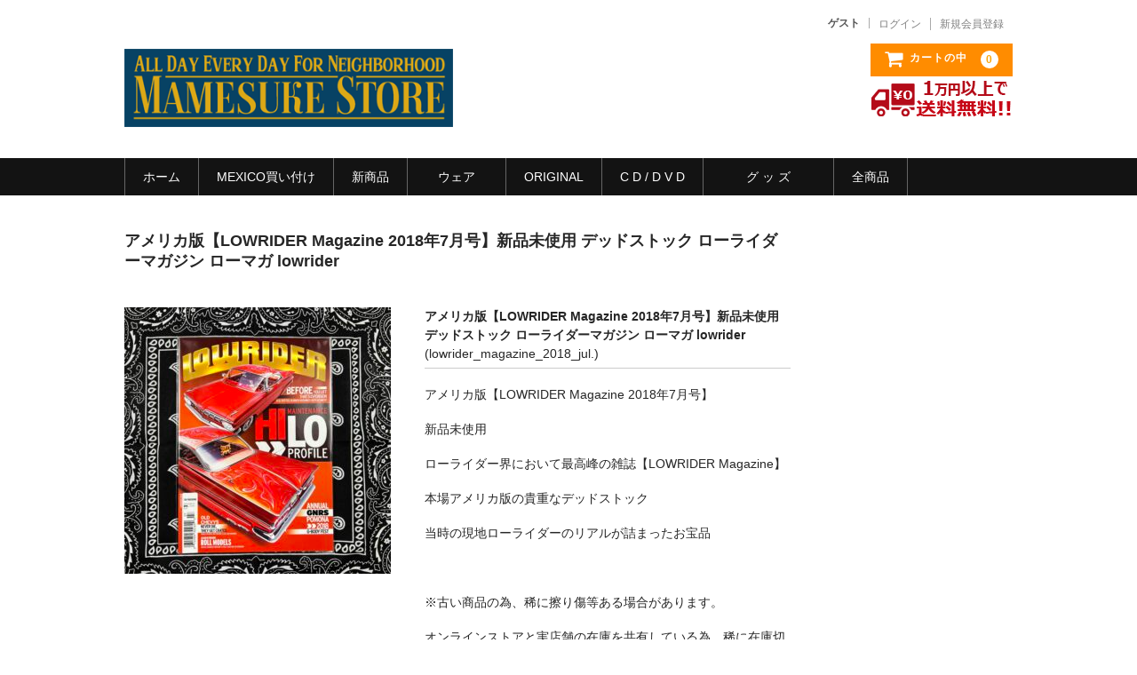

--- FILE ---
content_type: text/html; charset=UTF-8
request_url: https://djsantana.jp/lowrider-magazine-2018-jul/
body_size: 13078
content:
<!DOCTYPE html>
<html dir="ltr" lang="ja">

<head>
	<meta charset="UTF-8" />
	<meta name="viewport" content="width=device-width, user-scalable=no">
	<meta name="format-detection" content="telephone=no"/>
	<title>アメリカ版【LOWRIDER Magazine 2018年7月号】新品未使用 デッドストック ローライダーマガジン ローマガ lowrider | MAMESUKE STORE</title>
	<style>img:is([sizes="auto" i], [sizes^="auto," i]) { contain-intrinsic-size: 3000px 1500px }</style>
	
		<!-- All in One SEO 4.8.1 - aioseo.com -->
	<meta name="robots" content="max-snippet:-1, max-image-preview:large, max-video-preview:-1" />
	<meta name="author" content="santana"/>
	<link rel="canonical" href="https://djsantana.jp/lowrider-magazine-2018-jul/" />
	<meta name="generator" content="All in One SEO (AIOSEO) 4.8.1" />
		<script type="application/ld+json" class="aioseo-schema">
			{"@context":"https:\/\/schema.org","@graph":[{"@type":"Article","@id":"https:\/\/djsantana.jp\/lowrider-magazine-2018-jul\/#article","name":"\u30a2\u30e1\u30ea\u30ab\u7248\u3010LOWRIDER Magazine 2018\u5e747\u6708\u53f7\u3011\u65b0\u54c1\u672a\u4f7f\u7528 \u30c7\u30c3\u30c9\u30b9\u30c8\u30c3\u30af \u30ed\u30fc\u30e9\u30a4\u30c0\u30fc\u30de\u30ac\u30b8\u30f3 \u30ed\u30fc\u30de\u30ac lowrider | MAMESUKE STORE","headline":"\u30a2\u30e1\u30ea\u30ab\u7248\u3010LOWRIDER Magazine 2018\u5e747\u6708\u53f7\u3011\u65b0\u54c1\u672a\u4f7f\u7528 \u30c7\u30c3\u30c9\u30b9\u30c8\u30c3\u30af \u30ed\u30fc\u30e9\u30a4\u30c0\u30fc\u30de\u30ac\u30b8\u30f3 \u30ed\u30fc\u30de\u30ac lowrider","author":{"@id":"https:\/\/djsantana.jp\/author\/santana\/#author"},"publisher":{"@id":"https:\/\/djsantana.jp\/#organization"},"image":{"@type":"ImageObject","url":"https:\/\/djsantana.jp\/san\/wp-content\/uploads\/2021\/07\/MAMESUKE_logo.png","@id":"https:\/\/djsantana.jp\/#articleImage","width":420,"height":101},"datePublished":"2023-04-13T18:41:42+09:00","dateModified":"2023-04-16T13:44:42+09:00","inLanguage":"ja","mainEntityOfPage":{"@id":"https:\/\/djsantana.jp\/lowrider-magazine-2018-jul\/#webpage"},"isPartOf":{"@id":"https:\/\/djsantana.jp\/lowrider-magazine-2018-jul\/#webpage"},"articleSection":"\u96d1\u8a8c"},{"@type":"BreadcrumbList","@id":"https:\/\/djsantana.jp\/lowrider-magazine-2018-jul\/#breadcrumblist","itemListElement":[{"@type":"ListItem","@id":"https:\/\/djsantana.jp\/#listItem","position":1,"name":"\u5bb6","item":"https:\/\/djsantana.jp\/","nextItem":{"@type":"ListItem","@id":"https:\/\/djsantana.jp\/lowrider-magazine-2018-jul\/#listItem","name":"\u30a2\u30e1\u30ea\u30ab\u7248\u3010LOWRIDER Magazine 2018\u5e747\u6708\u53f7\u3011\u65b0\u54c1\u672a\u4f7f\u7528 \u30c7\u30c3\u30c9\u30b9\u30c8\u30c3\u30af \u30ed\u30fc\u30e9\u30a4\u30c0\u30fc\u30de\u30ac\u30b8\u30f3 \u30ed\u30fc\u30de\u30ac lowrider"}},{"@type":"ListItem","@id":"https:\/\/djsantana.jp\/lowrider-magazine-2018-jul\/#listItem","position":2,"name":"\u30a2\u30e1\u30ea\u30ab\u7248\u3010LOWRIDER Magazine 2018\u5e747\u6708\u53f7\u3011\u65b0\u54c1\u672a\u4f7f\u7528 \u30c7\u30c3\u30c9\u30b9\u30c8\u30c3\u30af \u30ed\u30fc\u30e9\u30a4\u30c0\u30fc\u30de\u30ac\u30b8\u30f3 \u30ed\u30fc\u30de\u30ac lowrider","previousItem":{"@type":"ListItem","@id":"https:\/\/djsantana.jp\/#listItem","name":"\u5bb6"}}]},{"@type":"Organization","@id":"https:\/\/djsantana.jp\/#organization","name":"MAMESUKE-STORE","url":"https:\/\/djsantana.jp\/","telephone":"+81822955255","logo":{"@type":"ImageObject","url":"https:\/\/djsantana.jp\/san\/wp-content\/uploads\/2021\/07\/MAMESUKE_logo.png","@id":"https:\/\/djsantana.jp\/lowrider-magazine-2018-jul\/#organizationLogo","width":420,"height":101},"image":{"@id":"https:\/\/djsantana.jp\/lowrider-magazine-2018-jul\/#organizationLogo"},"sameAs":["https:\/\/www.instagram.com\/mamesuke_store\/"]},{"@type":"Person","@id":"https:\/\/djsantana.jp\/author\/santana\/#author","url":"https:\/\/djsantana.jp\/author\/santana\/","name":"santana"},{"@type":"WebPage","@id":"https:\/\/djsantana.jp\/lowrider-magazine-2018-jul\/#webpage","url":"https:\/\/djsantana.jp\/lowrider-magazine-2018-jul\/","name":"\u30a2\u30e1\u30ea\u30ab\u7248\u3010LOWRIDER Magazine 2018\u5e747\u6708\u53f7\u3011\u65b0\u54c1\u672a\u4f7f\u7528 \u30c7\u30c3\u30c9\u30b9\u30c8\u30c3\u30af \u30ed\u30fc\u30e9\u30a4\u30c0\u30fc\u30de\u30ac\u30b8\u30f3 \u30ed\u30fc\u30de\u30ac lowrider | MAMESUKE STORE","inLanguage":"ja","isPartOf":{"@id":"https:\/\/djsantana.jp\/#website"},"breadcrumb":{"@id":"https:\/\/djsantana.jp\/lowrider-magazine-2018-jul\/#breadcrumblist"},"author":{"@id":"https:\/\/djsantana.jp\/author\/santana\/#author"},"creator":{"@id":"https:\/\/djsantana.jp\/author\/santana\/#author"},"datePublished":"2023-04-13T18:41:42+09:00","dateModified":"2023-04-16T13:44:42+09:00"},{"@type":"WebSite","@id":"https:\/\/djsantana.jp\/#website","url":"https:\/\/djsantana.jp\/","name":"MAMESUKE STORE","inLanguage":"ja","publisher":{"@id":"https:\/\/djsantana.jp\/#organization"}}]}
		</script>
		<!-- All in One SEO -->

<link rel='dns-prefetch' href='//www.googletagmanager.com' />
<script type="text/javascript">
/* <![CDATA[ */
window._wpemojiSettings = {"baseUrl":"https:\/\/s.w.org\/images\/core\/emoji\/15.0.3\/72x72\/","ext":".png","svgUrl":"https:\/\/s.w.org\/images\/core\/emoji\/15.0.3\/svg\/","svgExt":".svg","source":{"concatemoji":"https:\/\/djsantana.jp\/san\/wp-includes\/js\/wp-emoji-release.min.js?ver=6.7.1"}};
/*! This file is auto-generated */
!function(i,n){var o,s,e;function c(e){try{var t={supportTests:e,timestamp:(new Date).valueOf()};sessionStorage.setItem(o,JSON.stringify(t))}catch(e){}}function p(e,t,n){e.clearRect(0,0,e.canvas.width,e.canvas.height),e.fillText(t,0,0);var t=new Uint32Array(e.getImageData(0,0,e.canvas.width,e.canvas.height).data),r=(e.clearRect(0,0,e.canvas.width,e.canvas.height),e.fillText(n,0,0),new Uint32Array(e.getImageData(0,0,e.canvas.width,e.canvas.height).data));return t.every(function(e,t){return e===r[t]})}function u(e,t,n){switch(t){case"flag":return n(e,"\ud83c\udff3\ufe0f\u200d\u26a7\ufe0f","\ud83c\udff3\ufe0f\u200b\u26a7\ufe0f")?!1:!n(e,"\ud83c\uddfa\ud83c\uddf3","\ud83c\uddfa\u200b\ud83c\uddf3")&&!n(e,"\ud83c\udff4\udb40\udc67\udb40\udc62\udb40\udc65\udb40\udc6e\udb40\udc67\udb40\udc7f","\ud83c\udff4\u200b\udb40\udc67\u200b\udb40\udc62\u200b\udb40\udc65\u200b\udb40\udc6e\u200b\udb40\udc67\u200b\udb40\udc7f");case"emoji":return!n(e,"\ud83d\udc26\u200d\u2b1b","\ud83d\udc26\u200b\u2b1b")}return!1}function f(e,t,n){var r="undefined"!=typeof WorkerGlobalScope&&self instanceof WorkerGlobalScope?new OffscreenCanvas(300,150):i.createElement("canvas"),a=r.getContext("2d",{willReadFrequently:!0}),o=(a.textBaseline="top",a.font="600 32px Arial",{});return e.forEach(function(e){o[e]=t(a,e,n)}),o}function t(e){var t=i.createElement("script");t.src=e,t.defer=!0,i.head.appendChild(t)}"undefined"!=typeof Promise&&(o="wpEmojiSettingsSupports",s=["flag","emoji"],n.supports={everything:!0,everythingExceptFlag:!0},e=new Promise(function(e){i.addEventListener("DOMContentLoaded",e,{once:!0})}),new Promise(function(t){var n=function(){try{var e=JSON.parse(sessionStorage.getItem(o));if("object"==typeof e&&"number"==typeof e.timestamp&&(new Date).valueOf()<e.timestamp+604800&&"object"==typeof e.supportTests)return e.supportTests}catch(e){}return null}();if(!n){if("undefined"!=typeof Worker&&"undefined"!=typeof OffscreenCanvas&&"undefined"!=typeof URL&&URL.createObjectURL&&"undefined"!=typeof Blob)try{var e="postMessage("+f.toString()+"("+[JSON.stringify(s),u.toString(),p.toString()].join(",")+"));",r=new Blob([e],{type:"text/javascript"}),a=new Worker(URL.createObjectURL(r),{name:"wpTestEmojiSupports"});return void(a.onmessage=function(e){c(n=e.data),a.terminate(),t(n)})}catch(e){}c(n=f(s,u,p))}t(n)}).then(function(e){for(var t in e)n.supports[t]=e[t],n.supports.everything=n.supports.everything&&n.supports[t],"flag"!==t&&(n.supports.everythingExceptFlag=n.supports.everythingExceptFlag&&n.supports[t]);n.supports.everythingExceptFlag=n.supports.everythingExceptFlag&&!n.supports.flag,n.DOMReady=!1,n.readyCallback=function(){n.DOMReady=!0}}).then(function(){return e}).then(function(){var e;n.supports.everything||(n.readyCallback(),(e=n.source||{}).concatemoji?t(e.concatemoji):e.wpemoji&&e.twemoji&&(t(e.twemoji),t(e.wpemoji)))}))}((window,document),window._wpemojiSettings);
/* ]]> */
</script>
<link rel='stylesheet' id='pt-cv-public-style-css' href='https://djsantana.jp/san/wp-content/plugins/content-views-query-and-display-post-page/public/assets/css/cv.css?ver=4.1' type='text/css' media='all' />
<style id='wp-emoji-styles-inline-css' type='text/css'>

	img.wp-smiley, img.emoji {
		display: inline !important;
		border: none !important;
		box-shadow: none !important;
		height: 1em !important;
		width: 1em !important;
		margin: 0 0.07em !important;
		vertical-align: -0.1em !important;
		background: none !important;
		padding: 0 !important;
	}
</style>
<link rel='stylesheet' id='wp-block-library-css' href='https://djsantana.jp/san/wp-includes/css/dist/block-library/style.min.css?ver=6.7.1' type='text/css' media='all' />
<style id='classic-theme-styles-inline-css' type='text/css'>
/*! This file is auto-generated */
.wp-block-button__link{color:#fff;background-color:#32373c;border-radius:9999px;box-shadow:none;text-decoration:none;padding:calc(.667em + 2px) calc(1.333em + 2px);font-size:1.125em}.wp-block-file__button{background:#32373c;color:#fff;text-decoration:none}
</style>
<style id='global-styles-inline-css' type='text/css'>
:root{--wp--preset--aspect-ratio--square: 1;--wp--preset--aspect-ratio--4-3: 4/3;--wp--preset--aspect-ratio--3-4: 3/4;--wp--preset--aspect-ratio--3-2: 3/2;--wp--preset--aspect-ratio--2-3: 2/3;--wp--preset--aspect-ratio--16-9: 16/9;--wp--preset--aspect-ratio--9-16: 9/16;--wp--preset--color--black: #000000;--wp--preset--color--cyan-bluish-gray: #abb8c3;--wp--preset--color--white: #ffffff;--wp--preset--color--pale-pink: #f78da7;--wp--preset--color--vivid-red: #cf2e2e;--wp--preset--color--luminous-vivid-orange: #ff6900;--wp--preset--color--luminous-vivid-amber: #fcb900;--wp--preset--color--light-green-cyan: #7bdcb5;--wp--preset--color--vivid-green-cyan: #00d084;--wp--preset--color--pale-cyan-blue: #8ed1fc;--wp--preset--color--vivid-cyan-blue: #0693e3;--wp--preset--color--vivid-purple: #9b51e0;--wp--preset--gradient--vivid-cyan-blue-to-vivid-purple: linear-gradient(135deg,rgba(6,147,227,1) 0%,rgb(155,81,224) 100%);--wp--preset--gradient--light-green-cyan-to-vivid-green-cyan: linear-gradient(135deg,rgb(122,220,180) 0%,rgb(0,208,130) 100%);--wp--preset--gradient--luminous-vivid-amber-to-luminous-vivid-orange: linear-gradient(135deg,rgba(252,185,0,1) 0%,rgba(255,105,0,1) 100%);--wp--preset--gradient--luminous-vivid-orange-to-vivid-red: linear-gradient(135deg,rgba(255,105,0,1) 0%,rgb(207,46,46) 100%);--wp--preset--gradient--very-light-gray-to-cyan-bluish-gray: linear-gradient(135deg,rgb(238,238,238) 0%,rgb(169,184,195) 100%);--wp--preset--gradient--cool-to-warm-spectrum: linear-gradient(135deg,rgb(74,234,220) 0%,rgb(151,120,209) 20%,rgb(207,42,186) 40%,rgb(238,44,130) 60%,rgb(251,105,98) 80%,rgb(254,248,76) 100%);--wp--preset--gradient--blush-light-purple: linear-gradient(135deg,rgb(255,206,236) 0%,rgb(152,150,240) 100%);--wp--preset--gradient--blush-bordeaux: linear-gradient(135deg,rgb(254,205,165) 0%,rgb(254,45,45) 50%,rgb(107,0,62) 100%);--wp--preset--gradient--luminous-dusk: linear-gradient(135deg,rgb(255,203,112) 0%,rgb(199,81,192) 50%,rgb(65,88,208) 100%);--wp--preset--gradient--pale-ocean: linear-gradient(135deg,rgb(255,245,203) 0%,rgb(182,227,212) 50%,rgb(51,167,181) 100%);--wp--preset--gradient--electric-grass: linear-gradient(135deg,rgb(202,248,128) 0%,rgb(113,206,126) 100%);--wp--preset--gradient--midnight: linear-gradient(135deg,rgb(2,3,129) 0%,rgb(40,116,252) 100%);--wp--preset--font-size--small: 13px;--wp--preset--font-size--medium: 20px;--wp--preset--font-size--large: 36px;--wp--preset--font-size--x-large: 42px;--wp--preset--spacing--20: 0.44rem;--wp--preset--spacing--30: 0.67rem;--wp--preset--spacing--40: 1rem;--wp--preset--spacing--50: 1.5rem;--wp--preset--spacing--60: 2.25rem;--wp--preset--spacing--70: 3.38rem;--wp--preset--spacing--80: 5.06rem;--wp--preset--shadow--natural: 6px 6px 9px rgba(0, 0, 0, 0.2);--wp--preset--shadow--deep: 12px 12px 50px rgba(0, 0, 0, 0.4);--wp--preset--shadow--sharp: 6px 6px 0px rgba(0, 0, 0, 0.2);--wp--preset--shadow--outlined: 6px 6px 0px -3px rgba(255, 255, 255, 1), 6px 6px rgba(0, 0, 0, 1);--wp--preset--shadow--crisp: 6px 6px 0px rgba(0, 0, 0, 1);}:where(.is-layout-flex){gap: 0.5em;}:where(.is-layout-grid){gap: 0.5em;}body .is-layout-flex{display: flex;}.is-layout-flex{flex-wrap: wrap;align-items: center;}.is-layout-flex > :is(*, div){margin: 0;}body .is-layout-grid{display: grid;}.is-layout-grid > :is(*, div){margin: 0;}:where(.wp-block-columns.is-layout-flex){gap: 2em;}:where(.wp-block-columns.is-layout-grid){gap: 2em;}:where(.wp-block-post-template.is-layout-flex){gap: 1.25em;}:where(.wp-block-post-template.is-layout-grid){gap: 1.25em;}.has-black-color{color: var(--wp--preset--color--black) !important;}.has-cyan-bluish-gray-color{color: var(--wp--preset--color--cyan-bluish-gray) !important;}.has-white-color{color: var(--wp--preset--color--white) !important;}.has-pale-pink-color{color: var(--wp--preset--color--pale-pink) !important;}.has-vivid-red-color{color: var(--wp--preset--color--vivid-red) !important;}.has-luminous-vivid-orange-color{color: var(--wp--preset--color--luminous-vivid-orange) !important;}.has-luminous-vivid-amber-color{color: var(--wp--preset--color--luminous-vivid-amber) !important;}.has-light-green-cyan-color{color: var(--wp--preset--color--light-green-cyan) !important;}.has-vivid-green-cyan-color{color: var(--wp--preset--color--vivid-green-cyan) !important;}.has-pale-cyan-blue-color{color: var(--wp--preset--color--pale-cyan-blue) !important;}.has-vivid-cyan-blue-color{color: var(--wp--preset--color--vivid-cyan-blue) !important;}.has-vivid-purple-color{color: var(--wp--preset--color--vivid-purple) !important;}.has-black-background-color{background-color: var(--wp--preset--color--black) !important;}.has-cyan-bluish-gray-background-color{background-color: var(--wp--preset--color--cyan-bluish-gray) !important;}.has-white-background-color{background-color: var(--wp--preset--color--white) !important;}.has-pale-pink-background-color{background-color: var(--wp--preset--color--pale-pink) !important;}.has-vivid-red-background-color{background-color: var(--wp--preset--color--vivid-red) !important;}.has-luminous-vivid-orange-background-color{background-color: var(--wp--preset--color--luminous-vivid-orange) !important;}.has-luminous-vivid-amber-background-color{background-color: var(--wp--preset--color--luminous-vivid-amber) !important;}.has-light-green-cyan-background-color{background-color: var(--wp--preset--color--light-green-cyan) !important;}.has-vivid-green-cyan-background-color{background-color: var(--wp--preset--color--vivid-green-cyan) !important;}.has-pale-cyan-blue-background-color{background-color: var(--wp--preset--color--pale-cyan-blue) !important;}.has-vivid-cyan-blue-background-color{background-color: var(--wp--preset--color--vivid-cyan-blue) !important;}.has-vivid-purple-background-color{background-color: var(--wp--preset--color--vivid-purple) !important;}.has-black-border-color{border-color: var(--wp--preset--color--black) !important;}.has-cyan-bluish-gray-border-color{border-color: var(--wp--preset--color--cyan-bluish-gray) !important;}.has-white-border-color{border-color: var(--wp--preset--color--white) !important;}.has-pale-pink-border-color{border-color: var(--wp--preset--color--pale-pink) !important;}.has-vivid-red-border-color{border-color: var(--wp--preset--color--vivid-red) !important;}.has-luminous-vivid-orange-border-color{border-color: var(--wp--preset--color--luminous-vivid-orange) !important;}.has-luminous-vivid-amber-border-color{border-color: var(--wp--preset--color--luminous-vivid-amber) !important;}.has-light-green-cyan-border-color{border-color: var(--wp--preset--color--light-green-cyan) !important;}.has-vivid-green-cyan-border-color{border-color: var(--wp--preset--color--vivid-green-cyan) !important;}.has-pale-cyan-blue-border-color{border-color: var(--wp--preset--color--pale-cyan-blue) !important;}.has-vivid-cyan-blue-border-color{border-color: var(--wp--preset--color--vivid-cyan-blue) !important;}.has-vivid-purple-border-color{border-color: var(--wp--preset--color--vivid-purple) !important;}.has-vivid-cyan-blue-to-vivid-purple-gradient-background{background: var(--wp--preset--gradient--vivid-cyan-blue-to-vivid-purple) !important;}.has-light-green-cyan-to-vivid-green-cyan-gradient-background{background: var(--wp--preset--gradient--light-green-cyan-to-vivid-green-cyan) !important;}.has-luminous-vivid-amber-to-luminous-vivid-orange-gradient-background{background: var(--wp--preset--gradient--luminous-vivid-amber-to-luminous-vivid-orange) !important;}.has-luminous-vivid-orange-to-vivid-red-gradient-background{background: var(--wp--preset--gradient--luminous-vivid-orange-to-vivid-red) !important;}.has-very-light-gray-to-cyan-bluish-gray-gradient-background{background: var(--wp--preset--gradient--very-light-gray-to-cyan-bluish-gray) !important;}.has-cool-to-warm-spectrum-gradient-background{background: var(--wp--preset--gradient--cool-to-warm-spectrum) !important;}.has-blush-light-purple-gradient-background{background: var(--wp--preset--gradient--blush-light-purple) !important;}.has-blush-bordeaux-gradient-background{background: var(--wp--preset--gradient--blush-bordeaux) !important;}.has-luminous-dusk-gradient-background{background: var(--wp--preset--gradient--luminous-dusk) !important;}.has-pale-ocean-gradient-background{background: var(--wp--preset--gradient--pale-ocean) !important;}.has-electric-grass-gradient-background{background: var(--wp--preset--gradient--electric-grass) !important;}.has-midnight-gradient-background{background: var(--wp--preset--gradient--midnight) !important;}.has-small-font-size{font-size: var(--wp--preset--font-size--small) !important;}.has-medium-font-size{font-size: var(--wp--preset--font-size--medium) !important;}.has-large-font-size{font-size: var(--wp--preset--font-size--large) !important;}.has-x-large-font-size{font-size: var(--wp--preset--font-size--x-large) !important;}
:where(.wp-block-post-template.is-layout-flex){gap: 1.25em;}:where(.wp-block-post-template.is-layout-grid){gap: 1.25em;}
:where(.wp-block-columns.is-layout-flex){gap: 2em;}:where(.wp-block-columns.is-layout-grid){gap: 2em;}
:root :where(.wp-block-pullquote){font-size: 1.5em;line-height: 1.6;}
</style>
<link rel='stylesheet' id='wc-basic-style-css' href='https://djsantana.jp/san/wp-content/themes/sc/style.css?ver=1.7.7' type='text/css' media='all' />
<link rel='stylesheet' id='font-awesome-css' href='https://djsantana.jp/san/wp-content/themes/welcart_basic/font-awesome/font-awesome.min.css?ver=1.0' type='text/css' media='all' />
<link rel='stylesheet' id='luminous-basic-css-css' href='https://djsantana.jp/san/wp-content/themes/welcart_basic/css/luminous-basic.css?ver=1.0' type='text/css' media='all' />
<style id='akismet-widget-style-inline-css' type='text/css'>

			.a-stats {
				--akismet-color-mid-green: #357b49;
				--akismet-color-white: #fff;
				--akismet-color-light-grey: #f6f7f7;

				max-width: 350px;
				width: auto;
			}

			.a-stats * {
				all: unset;
				box-sizing: border-box;
			}

			.a-stats strong {
				font-weight: 600;
			}

			.a-stats a.a-stats__link,
			.a-stats a.a-stats__link:visited,
			.a-stats a.a-stats__link:active {
				background: var(--akismet-color-mid-green);
				border: none;
				box-shadow: none;
				border-radius: 8px;
				color: var(--akismet-color-white);
				cursor: pointer;
				display: block;
				font-family: -apple-system, BlinkMacSystemFont, 'Segoe UI', 'Roboto', 'Oxygen-Sans', 'Ubuntu', 'Cantarell', 'Helvetica Neue', sans-serif;
				font-weight: 500;
				padding: 12px;
				text-align: center;
				text-decoration: none;
				transition: all 0.2s ease;
			}

			/* Extra specificity to deal with TwentyTwentyOne focus style */
			.widget .a-stats a.a-stats__link:focus {
				background: var(--akismet-color-mid-green);
				color: var(--akismet-color-white);
				text-decoration: none;
			}

			.a-stats a.a-stats__link:hover {
				filter: brightness(110%);
				box-shadow: 0 4px 12px rgba(0, 0, 0, 0.06), 0 0 2px rgba(0, 0, 0, 0.16);
			}

			.a-stats .count {
				color: var(--akismet-color-white);
				display: block;
				font-size: 1.5em;
				line-height: 1.4;
				padding: 0 13px;
				white-space: nowrap;
			}
		
</style>
<link rel='stylesheet' id='usces_default_css-css' href='https://djsantana.jp/san/wp-content/plugins/usc-e-shop/css/usces_default.css?ver=2.11.12.2503061' type='text/css' media='all' />
<link rel='stylesheet' id='dashicons-css' href='https://djsantana.jp/san/wp-includes/css/dashicons.min.css?ver=6.7.1' type='text/css' media='all' />
<link rel='stylesheet' id='theme_cart_css-css' href='https://djsantana.jp/san/wp-content/themes/sc/usces_cart.css?ver=2.11.12.2503061' type='text/css' media='all' />
<script type="text/javascript" src="https://djsantana.jp/san/wp-includes/js/jquery/jquery.min.js?ver=3.7.1" id="jquery-core-js"></script>
<script type="text/javascript" src="https://djsantana.jp/san/wp-includes/js/jquery/jquery-migrate.min.js?ver=3.4.1" id="jquery-migrate-js"></script>
<script type="text/javascript" src="https://djsantana.jp/san/wp-content/themes/welcart_basic/js/front-customized.js?ver=1.0" id="wc-basic-js-js"></script>

<!-- Site Kit によって追加された Google タグ（gtag.js）スニペット -->

<!-- Google アナリティクス スニペット (Site Kit が追加) -->
<script type="text/javascript" src="https://www.googletagmanager.com/gtag/js?id=GT-TNLLQXL" id="google_gtagjs-js" async></script>
<script type="text/javascript" id="google_gtagjs-js-after">
/* <![CDATA[ */
window.dataLayer = window.dataLayer || [];function gtag(){dataLayer.push(arguments);}
gtag("set","linker",{"domains":["djsantana.jp"]});
gtag("js", new Date());
gtag("set", "developer_id.dZTNiMT", true);
gtag("config", "GT-TNLLQXL");
/* ]]> */
</script>

<!-- Site Kit によって追加された終了 Google タグ（gtag.js）スニペット -->
<link rel="https://api.w.org/" href="https://djsantana.jp/wp-json/" /><link rel="alternate" title="JSON" type="application/json" href="https://djsantana.jp/wp-json/wp/v2/posts/3092" /><link rel="EditURI" type="application/rsd+xml" title="RSD" href="https://djsantana.jp/san/xmlrpc.php?rsd" />
<meta name="generator" content="WordPress 6.7.1" />
<link rel='shortlink' href='https://djsantana.jp/?p=3092' />
<link rel="alternate" title="oEmbed (JSON)" type="application/json+oembed" href="https://djsantana.jp/wp-json/oembed/1.0/embed?url=https%3A%2F%2Fdjsantana.jp%2Flowrider-magazine-2018-jul%2F" />
<link rel="alternate" title="oEmbed (XML)" type="text/xml+oembed" href="https://djsantana.jp/wp-json/oembed/1.0/embed?url=https%3A%2F%2Fdjsantana.jp%2Flowrider-magazine-2018-jul%2F&#038;format=xml" />

<meta property="og:title" content="アメリカ版【LOWRIDER Magazine 2018年7月号】新品未使用 デッドストック ローライダーマガジン ローマガ lowrider">
<meta property="og:type" content="product">
<meta property="og:description" content="アメリカ版【LOWRIDER Magazine 2018年7月号】新品未使用 デッドストック ローライダーマガジン ローマガ lowrider">
<meta property="og:url" content="https://djsantana.jp/lowrider-magazine-2018-jul/">
<meta property="og:image" content="https://djsantana.jp/san/wp-content/uploads/2023/04/IMG_5752-150x150.jpg">
<meta property="og:site_name" content="MAMESUKE STORE"><meta name="generator" content="Site Kit by Google 1.149.0" /><noscript><style>.lazyload[data-src]{display:none !important;}</style></noscript><style>.lazyload{background-image:none !important;}.lazyload:before{background-image:none !important;}</style>
<!-- Google タグ マネージャー スニペット (Site Kit が追加) -->
<script type="text/javascript">
/* <![CDATA[ */

			( function( w, d, s, l, i ) {
				w[l] = w[l] || [];
				w[l].push( {'gtm.start': new Date().getTime(), event: 'gtm.js'} );
				var f = d.getElementsByTagName( s )[0],
					j = d.createElement( s ), dl = l != 'dataLayer' ? '&l=' + l : '';
				j.async = true;
				j.src = 'https://www.googletagmanager.com/gtm.js?id=' + i + dl;
				f.parentNode.insertBefore( j, f );
			} )( window, document, 'script', 'dataLayer', 'GTM-K4BCDKZ' );
			
/* ]]> */
</script>

<!-- (ここまで) Google タグ マネージャー スニペット (Site Kit が追加) -->
<link rel="icon" href="https://djsantana.jp/san/wp-content/uploads/2020/04/cropped-logo-e1588134193370-32x32.png" sizes="32x32" />
<link rel="icon" href="https://djsantana.jp/san/wp-content/uploads/2020/04/cropped-logo-e1588134193370-192x192.png" sizes="192x192" />
<link rel="apple-touch-icon" href="https://djsantana.jp/san/wp-content/uploads/2020/04/cropped-logo-e1588134193370-180x180.png" />
<meta name="msapplication-TileImage" content="https://djsantana.jp/san/wp-content/uploads/2020/04/cropped-logo-e1588134193370-270x270.png" />
		<style type="text/css" id="wp-custom-css">
			.img-center {
  text-align: center;
}		</style>
		</head>

<body class="post-template-default single single-post postid-3092 single-format-standard metaslider-plugin">
	
			<!-- Google タグ マネージャー (noscript) スニペット (Site Kit が追加) -->
		<noscript>
			<iframe src="https://www.googletagmanager.com/ns.html?id=GTM-K4BCDKZ" height="0" width="0" style="display:none;visibility:hidden"></iframe>
		</noscript>
		<!-- (ここまで) Google タグ マネージャー (noscript) スニペット (Site Kit が追加) -->
			
	<header id="masthead" class="site-header" role="banner">
		
		<div class="inner cf">

			<p class="site-description"></p>
						<div class="site-title img"><a href="https://djsantana.jp/" title="MAMESUKE STORE" rel="home"><img src="[data-uri]" width="420" height="auto" data-src="https://djsantana.jp/san/wp-content/uploads/2021/07/MAMESUKE_logo.png" decoding="async" class="lazyload" data-eio-rwidth="420" data-eio-rheight="101" /><noscript><img src="https://djsantana.jp/san/wp-content/uploads/2021/07/MAMESUKE_logo.png" width="420" height="auto" data-eio="l" /></noscript></a></div>

						
			<div class="snav cf">



								<div class="membership">
					<i class="fa fa-user"></i>
					<ul class="cf">
																			<li>ゲスト</li>
							<li><a href="https://djsantana.jp/usces-member/?usces_page=login" class="usces_login_a">ログイン</a></li>
							<li><a href="https://djsantana.jp/usces-member/?usces_page=newmember">新規会員登録</a></li>
																	</ul>
				</div>
				
				<div class="incart-btn">
					<a href="https://djsantana.jp/usces-cart/"><i class="fa fa-shopping-cart"><span>カートの中</span></i><span class="total-quant">0</span></a>
				<img src="[data-uri]" data-src="https://djsantana.jp/san/wp-content/uploads/2020/09/muryo.png" decoding="async" class="lazyload" data-eio-rwidth="160" data-eio-rheight="50"><noscript><img src="https://djsantana.jp/san/wp-content/uploads/2020/09/muryo.png" data-eio="l"></noscript></div>
			</div><!-- .snav -->

					</div><!-- .inner -->

				
		<nav id="site-navigation" class="main-navigation" role="navigation">
			<label for="panel"><span></span></label>
			<input type="checkbox" id="panel" class="on-off" />
			<div class="nav-menu-open"><ul id="menu-top" class="header-nav-container cf"><li id="menu-item-65" class="menu-item menu-item-type-custom menu-item-object-custom menu-item-home menu-item-65"><a href="https://djsantana.jp/">ホーム</a></li>
<li id="menu-item-3598" class="menu-item menu-item-type-taxonomy menu-item-object-category menu-item-3598"><a href="https://djsantana.jp/category/item/mexico/">MEXICO買い付け</a></li>
<li id="menu-item-315" class="menu-item menu-item-type-taxonomy menu-item-object-category menu-item-315"><a href="https://djsantana.jp/category/item/itemnew/">新商品</a></li>
<li id="menu-item-497" class="menu-item menu-item-type-taxonomy menu-item-object-category menu-item-has-children menu-item-497"><a href="https://djsantana.jp/category/item/wear/">　ウェア　</a>
<ul class="sub-menu">
	<li id="menu-item-1669" class="menu-item menu-item-type-taxonomy menu-item-object-category menu-item-1669"><a href="https://djsantana.jp/category/item/wear/">全商品（ウェア）　</a></li>
	<li id="menu-item-1446" class="menu-item menu-item-type-taxonomy menu-item-object-category menu-item-1446"><a href="https://djsantana.jp/category/item/wear/t/">Tシャツ</a></li>
	<li id="menu-item-1452" class="menu-item menu-item-type-taxonomy menu-item-object-category menu-item-1452"><a href="https://djsantana.jp/category/item/wear/longt/">ロングTシャツ</a></li>
	<li id="menu-item-1447" class="menu-item menu-item-type-taxonomy menu-item-object-category menu-item-1447"><a href="https://djsantana.jp/category/item/wear/game_shirts/">ゲームシャツ</a></li>
	<li id="menu-item-1448" class="menu-item menu-item-type-taxonomy menu-item-object-category menu-item-1448"><a href="https://djsantana.jp/category/item/wear/coach-jacket/">コーチジャケット</a></li>
	<li id="menu-item-1449" class="menu-item menu-item-type-taxonomy menu-item-object-category menu-item-1449"><a href="https://djsantana.jp/category/item/wear/sweat/">スウェット＆フーディ</a></li>
	<li id="menu-item-1450" class="menu-item menu-item-type-taxonomy menu-item-object-category menu-item-1450"><a href="https://djsantana.jp/category/item/wear/pants/">パンツ</a></li>
	<li id="menu-item-1451" class="menu-item menu-item-type-taxonomy menu-item-object-category menu-item-1451"><a href="https://djsantana.jp/category/item/wear/headgear/">ヘッドギア</a></li>
	<li id="menu-item-3674" class="menu-item menu-item-type-taxonomy menu-item-object-category menu-item-3674"><a href="https://djsantana.jp/category/item/wear/shoes/">シューズ</a></li>
</ul>
</li>
<li id="menu-item-498" class="menu-item menu-item-type-taxonomy menu-item-object-category menu-item-has-children menu-item-498"><a href="https://djsantana.jp/category/item/mamesuke/">ORIGINAL</a>
<ul class="sub-menu">
	<li id="menu-item-3048" class="menu-item menu-item-type-taxonomy menu-item-object-category menu-item-3048"><a href="https://djsantana.jp/category/item/mamesuke/still90/">STILL 90&#8217;s</a></li>
	<li id="menu-item-3046" class="menu-item menu-item-type-taxonomy menu-item-object-category menu-item-3046"><a href="https://djsantana.jp/category/item/mamesuke/chicano_life/">Chicano Life</a></li>
	<li id="menu-item-3045" class="menu-item menu-item-type-taxonomy menu-item-object-category menu-item-3045"><a href="https://djsantana.jp/category/item/mamesuke/brown_pride/">Brown Pride</a></li>
	<li id="menu-item-3047" class="menu-item menu-item-type-taxonomy menu-item-object-category menu-item-3047"><a href="https://djsantana.jp/category/item/mamesuke/por_vida/">Por Vida</a></li>
	<li id="menu-item-1444" class="menu-item menu-item-type-taxonomy menu-item-object-category menu-item-1444"><a href="https://djsantana.jp/category/item/mamesuke/m_item/">全商品（ORIGINAL）</a></li>
	<li id="menu-item-66" class="menu-item menu-item-type-taxonomy menu-item-object-category menu-item-66"><a href="https://djsantana.jp/category/item/mamesuke/honey-comb-tripe/">ハニーカムトライプ</a></li>
	<li id="menu-item-1443" class="menu-item menu-item-type-taxonomy menu-item-object-category menu-item-1443"><a href="https://djsantana.jp/category/item/mamesuke/hormon-club/">ホルモンクラブ</a></li>
	<li id="menu-item-1445" class="menu-item menu-item-type-taxonomy menu-item-object-category menu-item-1445"><a href="https://djsantana.jp/category/item/mamesuke/tempura-mamesuke/">天ぷらまめすけ</a></li>
</ul>
</li>
<li id="menu-item-104" class="menu-item menu-item-type-taxonomy menu-item-object-category menu-item-has-children menu-item-104"><a href="https://djsantana.jp/category/item/cd/">C D / D V D</a>
<ul class="sub-menu">
	<li id="menu-item-1671" class="menu-item menu-item-type-taxonomy menu-item-object-category menu-item-1671"><a href="https://djsantana.jp/category/item/cd/">全商品（CD/DVD）　</a></li>
	<li id="menu-item-1441" class="menu-item menu-item-type-taxonomy menu-item-object-category menu-item-1441"><a href="https://djsantana.jp/category/item/cd/santana/">DJ SANTANA</a></li>
	<li id="menu-item-1439" class="menu-item menu-item-type-taxonomy menu-item-object-category menu-item-1439"><a href="https://djsantana.jp/category/item/cd/mixcd/">MixCD</a></li>
	<li id="menu-item-1440" class="menu-item menu-item-type-taxonomy menu-item-object-category menu-item-1440"><a href="https://djsantana.jp/category/item/cd/japaneserap/">Japanese Rap</a></li>
	<li id="menu-item-1442" class="menu-item menu-item-type-taxonomy menu-item-object-category menu-item-1442"><a href="https://djsantana.jp/category/item/cd/motiverecords/">MotiveRecords</a></li>
	<li id="menu-item-1670" class="menu-item menu-item-type-taxonomy menu-item-object-category menu-item-1670"><a href="https://djsantana.jp/category/item/cd/dvd/">DVD</a></li>
</ul>
</li>
<li id="menu-item-1453" class="menu-item menu-item-type-taxonomy menu-item-object-category current-post-ancestor menu-item-has-children menu-item-1453"><a href="https://djsantana.jp/category/item/goods/">　　グ ッ ズ　　</a>
<ul class="sub-menu">
	<li id="menu-item-1672" class="menu-item menu-item-type-taxonomy menu-item-object-category current-post-ancestor menu-item-1672"><a href="https://djsantana.jp/category/item/goods/">全商品（グッズ　）</a></li>
	<li id="menu-item-1454" class="menu-item menu-item-type-taxonomy menu-item-object-category menu-item-1454"><a href="https://djsantana.jp/category/item/goods/towel/">タオル・リストバンド</a></li>
	<li id="menu-item-1455" class="menu-item menu-item-type-taxonomy menu-item-object-category menu-item-1455"><a href="https://djsantana.jp/category/item/goods/tote/">トートバッグ</a></li>
	<li id="menu-item-1673" class="menu-item menu-item-type-taxonomy menu-item-object-category current-post-ancestor current-menu-parent current-post-parent menu-item-1673"><a href="https://djsantana.jp/category/item/goods/magazine/">雑誌</a></li>
</ul>
</li>
<li id="menu-item-313" class="menu-item menu-item-type-taxonomy menu-item-object-category current-post-ancestor menu-item-313"><a href="https://djsantana.jp/category/item/">全商品</a></li>
</ul></div>		</nav><!-- #site-navigation -->
		
		
	</header><!-- #masthead -->

		
		
	<div id="main" class="wrapper two-column right-set">
<div id="primary" class="site-content">
	<div id="content" role="main">

	
		<article class="post-3092 post type-post status-publish format-standard category-magazine" id="post-3092">

			<header class="item-header">
				<h1 class="item_page_title">アメリカ版【LOWRIDER Magazine 2018年7月号】新品未使用 デッドストック ローライダーマガジン ローマガ lowrider</h1>
			</header><!-- .item-header -->

			<div class="storycontent">

									
				<div id="itempage">

					<div id="img-box">

						<div class="itemimg">
							<a href="https://djsantana.jp/san/wp-content/uploads/2023/04/IMG_5752-scaled.jpg" ><img width="335" height="335" src="[data-uri]" class="attachment-335x335 size-335x335 lazyload" alt="lowrider_magazine_2018_jul." decoding="async" fetchpriority="high"   data-src="https://djsantana.jp/san/wp-content/uploads/2023/04/IMG_5752-768x768.jpg" data-srcset="https://djsantana.jp/san/wp-content/uploads/2023/04/IMG_5752-768x768.jpg 768w, https://djsantana.jp/san/wp-content/uploads/2023/04/IMG_5752-300x300.jpg 300w, https://djsantana.jp/san/wp-content/uploads/2023/04/IMG_5752-1024x1024.jpg 1024w, https://djsantana.jp/san/wp-content/uploads/2023/04/IMG_5752-150x150.jpg 150w, https://djsantana.jp/san/wp-content/uploads/2023/04/IMG_5752-1536x1536.jpg 1536w, https://djsantana.jp/san/wp-content/uploads/2023/04/IMG_5752-2048x2048.jpg 2048w" data-sizes="auto" data-eio-rwidth="768" data-eio-rheight="768" /><noscript><img width="335" height="335" src="https://djsantana.jp/san/wp-content/uploads/2023/04/IMG_5752-768x768.jpg" class="attachment-335x335 size-335x335" alt="lowrider_magazine_2018_jul." decoding="async" fetchpriority="high" srcset="https://djsantana.jp/san/wp-content/uploads/2023/04/IMG_5752-768x768.jpg 768w, https://djsantana.jp/san/wp-content/uploads/2023/04/IMG_5752-300x300.jpg 300w, https://djsantana.jp/san/wp-content/uploads/2023/04/IMG_5752-1024x1024.jpg 1024w, https://djsantana.jp/san/wp-content/uploads/2023/04/IMG_5752-150x150.jpg 150w, https://djsantana.jp/san/wp-content/uploads/2023/04/IMG_5752-1536x1536.jpg 1536w, https://djsantana.jp/san/wp-content/uploads/2023/04/IMG_5752-2048x2048.jpg 2048w" sizes="(max-width: 335px) 100vw, 335px" data-eio="l" /></noscript></a>
						</div>

						
					</div><!-- #img-box -->

					<div class="detail-box">
						<h2 class="item-name">アメリカ版【LOWRIDER Magazine 2018年7月号】新品未使用 デッドストック ローライダーマガジン ローマガ lowrider</h2>
						<div class="itemcode">(lowrider_magazine_2018_jul.)</div>
												<div class="item-description">
							<p>アメリカ版【LOWRIDER Magazine 2018年7月号】</p>
<p>新品未使用</p>
<p>ローライダー界において最高峰の雑誌【LOWRIDER Magazine】</p>
<p>本場アメリカ版の貴重なデッドストック</p>
<p>当時の現地ローライダーのリアルが詰まったお宝品</p>
<p>&nbsp;</p>
<p>※古い商品の為、稀に擦り傷等ある場合があります。</p>
<p>オンラインストアと実店舗の在庫を共有している為、稀に在庫切れの場合がございます。</p>
<p>予めご了承下さい。</p>
						</div>

											</div><!-- .detail-box -->

					<div class="item-info">

						
						<form action="https://djsantana.jp/usces-cart/" method="post">

													<div class="skuform">
																<div class="skuname">アメリカ版【LOWRIDER Magazine 2018年7月号】新品未使用</div>
								
								
								
								<div class="field">
									<div class="zaikostatus">在庫状態 : 在庫有り</div>

									
									<div class="field_price">
																			¥1,200<em class="tax">（税込）</em>									</div>
								</div>

																<div class="c-box">
									<span class="quantity">数量<input name="quant[3092][lowrider_magazine_2018_jul.]" type="text" id="quant[3092][lowrider_magazine_2018_jul.]" class="skuquantity" value="1" onKeyDown="if (event.keyCode == 13) {return false;}" /></span>
									<span class="cart-button"><input name="zaikonum[3092][lowrider_magazine_2018_jul.]" type="hidden" id="zaikonum[3092][lowrider_magazine_2018_jul.]" value="2" />
<input name="zaiko[3092][lowrider_magazine_2018_jul.]" type="hidden" id="zaiko[3092][lowrider_magazine_2018_jul.]" value="0" />
<input name="gptekiyo[3092][lowrider_magazine_2018_jul.]" type="hidden" id="gptekiyo[3092][lowrider_magazine_2018_jul.]" value="0" />
<input name="skuPrice[3092][lowrider_magazine_2018_jul.]" type="hidden" id="skuPrice[3092][lowrider_magazine_2018_jul.]" value="1200" />
<input name="inCart[3092][lowrider_magazine_2018_jul.]" type="submit" id="inCart[3092][lowrider_magazine_2018_jul.]" class="skubutton" value="&#xf07a;&nbsp;&nbsp;カートへ入れる" onclick="return uscesCart.intoCart( '3092','lowrider_magazine_2018_jul.' )" /><input name="usces_referer" type="hidden" value="/lowrider-magazine-2018-jul/" />
</span>
								</div>
																<div class="error_message"></div>
							</div><!-- .skuform -->
						
													</form>
						
					</div><!-- .item-info -->

					
				</div><!-- #itemspage -->
			</div><!-- .storycontent -->

		</article>

	
	</div><!-- #content -->
</div><!-- #primary -->



	</div><!-- #main -->
	
	
		
		<div id="toTop" class="wrap fixed"><a href="#masthead"><i class="fa fa-chevron-circle-up"></i></a></div>
	
		
	<footer id="colophon" role="contentinfo">
	
		<nav id="site-info" class="footer-navigation">
			<div class="menu-footer-container"><ul id="menu-footer" class="footer-menu cf"><li id="menu-item-746" class="menu-item menu-item-type-post_type menu-item-object-page menu-item-home menu-item-746"><a href="https://djsantana.jp/">ホーム</a></li>
<li id="menu-item-492" class="menu-item menu-item-type-taxonomy menu-item-object-category menu-item-492"><a href="https://djsantana.jp/category/item/itemnew/">新商品</a></li>
<li id="menu-item-491" class="menu-item menu-item-type-taxonomy menu-item-object-category current-post-ancestor menu-item-491"><a href="https://djsantana.jp/category/item/">全商品</a></li>
<li id="menu-item-1506" class="menu-item menu-item-type-post_type menu-item-object-page menu-item-1506"><a href="https://djsantana.jp/tenpo/">店舗案内</a></li>
<li id="menu-item-1423" class="menu-item menu-item-type-post_type menu-item-object-page menu-item-privacy-policy menu-item-1423"><a rel="privacy-policy" href="https://djsantana.jp/privacy-policy/">特商法/プラバイシーポリシー</a></li>
<li id="menu-item-1680" class="menu-item menu-item-type-taxonomy menu-item-object-category menu-item-has-children menu-item-1680"><a href="https://djsantana.jp/category/item/wear/">ウェア　</a>
<ul class="sub-menu">
	<li id="menu-item-1697" class="menu-item menu-item-type-taxonomy menu-item-object-category menu-item-1697"><a href="https://djsantana.jp/category/item/wear/">全商品(ウェア）</a></li>
	<li id="menu-item-1681" class="menu-item menu-item-type-taxonomy menu-item-object-category menu-item-1681"><a href="https://djsantana.jp/category/item/wear/t/">Tシャツ</a></li>
	<li id="menu-item-1682" class="menu-item menu-item-type-taxonomy menu-item-object-category menu-item-1682"><a href="https://djsantana.jp/category/item/wear/game_shirts/">ゲームシャツ</a></li>
	<li id="menu-item-1683" class="menu-item menu-item-type-taxonomy menu-item-object-category menu-item-1683"><a href="https://djsantana.jp/category/item/wear/coach-jacket/">コーチジャケット</a></li>
	<li id="menu-item-1684" class="menu-item menu-item-type-taxonomy menu-item-object-category menu-item-1684"><a href="https://djsantana.jp/category/item/wear/sweat/">スウェット＆フーディ</a></li>
	<li id="menu-item-1685" class="menu-item menu-item-type-taxonomy menu-item-object-category menu-item-1685"><a href="https://djsantana.jp/category/item/wear/pants/">パンツ</a></li>
	<li id="menu-item-1686" class="menu-item menu-item-type-taxonomy menu-item-object-category menu-item-1686"><a href="https://djsantana.jp/category/item/wear/headgear/">ヘッドギア</a></li>
	<li id="menu-item-1687" class="menu-item menu-item-type-taxonomy menu-item-object-category menu-item-1687"><a href="https://djsantana.jp/category/item/wear/longt/">ロングTシャツ</a></li>
</ul>
</li>
<li id="menu-item-1692" class="menu-item menu-item-type-taxonomy menu-item-object-category menu-item-has-children menu-item-1692"><a href="https://djsantana.jp/category/item/mamesuke/">ORIGINAL</a>
<ul class="sub-menu">
	<li id="menu-item-3052" class="menu-item menu-item-type-taxonomy menu-item-object-category menu-item-3052"><a href="https://djsantana.jp/category/item/mamesuke/still90/">STILL 90&#8217;s</a></li>
	<li id="menu-item-3049" class="menu-item menu-item-type-taxonomy menu-item-object-category menu-item-3049"><a href="https://djsantana.jp/category/item/mamesuke/brown_pride/">Brown Pride</a></li>
	<li id="menu-item-3050" class="menu-item menu-item-type-taxonomy menu-item-object-category menu-item-3050"><a href="https://djsantana.jp/category/item/mamesuke/chicano_life/">Chicano Life</a></li>
	<li id="menu-item-3051" class="menu-item menu-item-type-taxonomy menu-item-object-category menu-item-3051"><a href="https://djsantana.jp/category/item/mamesuke/por_vida/">Por Vida</a></li>
	<li id="menu-item-1695" class="menu-item menu-item-type-taxonomy menu-item-object-category menu-item-1695"><a href="https://djsantana.jp/category/item/mamesuke/m_item/">全商品（ORIGINAL）</a></li>
	<li id="menu-item-1694" class="menu-item menu-item-type-taxonomy menu-item-object-category menu-item-1694"><a href="https://djsantana.jp/category/item/mamesuke/hormon-club/">ホルモンクラブ</a></li>
	<li id="menu-item-1693" class="menu-item menu-item-type-taxonomy menu-item-object-category menu-item-1693"><a href="https://djsantana.jp/category/item/mamesuke/honey-comb-tripe/">ハニーカムトライプ</a></li>
	<li id="menu-item-1696" class="menu-item menu-item-type-taxonomy menu-item-object-category menu-item-1696"><a href="https://djsantana.jp/category/item/mamesuke/tempura-mamesuke/">天ぷらまめすけ</a></li>
</ul>
</li>
<li id="menu-item-1674" class="menu-item menu-item-type-taxonomy menu-item-object-category menu-item-has-children menu-item-1674"><a href="https://djsantana.jp/category/item/cd/">CD/DVD</a>
<ul class="sub-menu">
	<li id="menu-item-1698" class="menu-item menu-item-type-taxonomy menu-item-object-category menu-item-1698"><a href="https://djsantana.jp/category/item/cd/">全商品（CD/DVD）　</a></li>
	<li id="menu-item-1675" class="menu-item menu-item-type-taxonomy menu-item-object-category menu-item-1675"><a href="https://djsantana.jp/category/item/cd/santana/">DJ SANTANA</a></li>
	<li id="menu-item-1679" class="menu-item menu-item-type-taxonomy menu-item-object-category menu-item-1679"><a href="https://djsantana.jp/category/item/cd/motiverecords/">MotiveRecords</a></li>
	<li id="menu-item-1678" class="menu-item menu-item-type-taxonomy menu-item-object-category menu-item-1678"><a href="https://djsantana.jp/category/item/cd/mixcd/">MixCD</a></li>
	<li id="menu-item-1677" class="menu-item menu-item-type-taxonomy menu-item-object-category menu-item-1677"><a href="https://djsantana.jp/category/item/cd/japaneserap/">Japanese Rap</a></li>
	<li id="menu-item-1676" class="menu-item menu-item-type-taxonomy menu-item-object-category menu-item-1676"><a href="https://djsantana.jp/category/item/cd/dvd/">DVD</a></li>
</ul>
</li>
<li id="menu-item-1688" class="menu-item menu-item-type-taxonomy menu-item-object-category current-post-ancestor menu-item-has-children menu-item-1688"><a href="https://djsantana.jp/category/item/goods/">グッズ　</a>
<ul class="sub-menu">
	<li id="menu-item-1699" class="menu-item menu-item-type-taxonomy menu-item-object-category current-post-ancestor menu-item-1699"><a href="https://djsantana.jp/category/item/goods/">全商品(グッズ)</a></li>
	<li id="menu-item-1690" class="menu-item menu-item-type-taxonomy menu-item-object-category menu-item-1690"><a href="https://djsantana.jp/category/item/goods/tote/">トートバッグ</a></li>
	<li id="menu-item-1689" class="menu-item menu-item-type-taxonomy menu-item-object-category menu-item-1689"><a href="https://djsantana.jp/category/item/goods/towel/">タオル・リストバンド</a></li>
	<li id="menu-item-1691" class="menu-item menu-item-type-taxonomy menu-item-object-category current-post-ancestor current-menu-parent current-post-parent menu-item-1691"><a href="https://djsantana.jp/category/item/goods/magazine/">雑誌</a></li>
</ul>
</li>
</ul></div>		</nav>	
		<BR><div class="img-center"><img src="[data-uri]" height="150"  data-src="https://djsantana.jp/san/wp-content/uploads/2021/08/mamesukeshoten-logo.png" decoding="async" class="lazyload" data-eio-rwidth="600" data-eio-rheight="600"><noscript><img src="https://djsantana.jp/san/wp-content/uploads/2021/08/mamesukeshoten-logo.png" height="150"  data-eio="l"></noscript>
		<p class="copyright">MAMESUKE STORE</p>
	店舗住所：〒730-0831 広島県広島市中区江波西１丁目２９−２１ 中山ビル1F<BR>
	店舗営業時間：12:00～23:00　店舗定休日：火曜日</div>
	</footer><!-- #colophon -->
	
		<script type='text/javascript'>
		uscesL10n = {
			
			'ajaxurl': "https://djsantana.jp/san/wp-admin/admin-ajax.php",
			'loaderurl': "https://djsantana.jp/san/wp-content/plugins/usc-e-shop/images/loading.gif",
			'post_id': "3092",
			'cart_number': "6",
			'is_cart_row': false,
			'opt_esse': new Array(  ),
			'opt_means': new Array(  ),
			'mes_opts': new Array(  ),
			'key_opts': new Array(  ),
			'previous_url': "https://djsantana.jp",
			'itemRestriction': "",
			'itemOrderAcceptable': "0",
			'uscespage': "",
			'uscesid': "MGxwM2ExNmZqOWtxMjI5NWtpOG1sMWRyNDBpN2E0MGJrM2ZsNjlrX2FjdGluZ18wX0E%3D",
			'wc_nonce': "f952ef0a9d"
		}
	</script>
	<script type='text/javascript' src='https://djsantana.jp/san/wp-content/plugins/usc-e-shop/js/usces_cart.js'></script>
				<script type='text/javascript'>
	(function($) {
	uscesCart = {
		intoCart : function (post_id, sku) {
			var zaikonum = $("[id='zaikonum["+post_id+"]["+sku+"]']").val();
			var zaiko = $("[id='zaiko["+post_id+"]["+sku+"]']").val();
			if( ( uscesL10n.itemOrderAcceptable != '1' && zaiko != '0' && zaiko != '1' ) || ( uscesL10n.itemOrderAcceptable != '1' && parseInt(zaikonum) == 0 ) ){
				alert('只今在庫切れです。');
				return false;
			}

			var mes = '';
			if( $("[id='quant["+post_id+"]["+sku+"]']").length ){
				var quant = $("[id='quant["+post_id+"]["+sku+"]']").val();
				if( quant == '0' || quant == '' || !(uscesCart.isNum(quant))){
					mes += "数量を正しく入力してください。\n";
				}
				var checknum = '';
				var checkmode = '';
				if( parseInt(uscesL10n.itemRestriction) <= parseInt(zaikonum) && uscesL10n.itemRestriction != '' && uscesL10n.itemRestriction != '0' && zaikonum != '' ) {
					checknum = uscesL10n.itemRestriction;
					checkmode ='rest';
				} else if( uscesL10n.itemOrderAcceptable != '1' && parseInt(uscesL10n.itemRestriction) > parseInt(zaikonum) && uscesL10n.itemRestriction != '' && uscesL10n.itemRestriction != '0' && zaikonum != '' ) {
					checknum = zaikonum;
					checkmode ='zaiko';
				} else if( uscesL10n.itemOrderAcceptable != '1' && (uscesL10n.itemRestriction == '' || uscesL10n.itemRestriction == '0') && zaikonum != '' ) {
					checknum = zaikonum;
					checkmode ='zaiko';
				} else if( uscesL10n.itemRestriction != '' && uscesL10n.itemRestriction != '0' && ( zaikonum == '' || zaikonum == '0' || parseInt(uscesL10n.itemRestriction) > parseInt(zaikonum) ) ) {
					checknum = uscesL10n.itemRestriction;
					checkmode ='rest';
				}

				if( parseInt(quant) > parseInt(checknum) && checknum != '' ){
					if(checkmode == 'rest'){
						mes += 'この商品は一度に'+checknum+'までの数量制限があります。'+"\n";
					}else{
						mes += 'この商品の在庫は残り'+checknum+'です。'+"\n";
					}
				}
			}
			for(i=0; i<uscesL10n.key_opts.length; i++){
				if( uscesL10n.opt_esse[i] == '1' ){
					var skuob = $("[id='itemOption["+post_id+"]["+sku+"]["+uscesL10n.key_opts[i]+"]']");
					var itemOption = "itemOption["+post_id+"]["+sku+"]["+uscesL10n.key_opts[i]+"]";
					var opt_obj_radio = $(":radio[name*='"+itemOption+"']");
					var opt_obj_checkbox = $(":checkbox[name*='"+itemOption+"']:checked");

					if( uscesL10n.opt_means[i] == '3' ){

						if( !opt_obj_radio.is(':checked') ){
							mes += uscesL10n.mes_opts[i]+"\n";
						}

					}else if( uscesL10n.opt_means[i] == '4' ){

						if( !opt_obj_checkbox.length ){
							mes += uscesL10n.mes_opts[i]+"\n";
						}

					}else{

						if( skuob.length ){
							if( uscesL10n.opt_means[i] == 0 && skuob.val() == '#NONE#' ){
								mes += uscesL10n.mes_opts[i]+"\n";
							}else if( uscesL10n.opt_means[i] == 1 && ( skuob.val() == '' || skuob.val() == '#NONE#' ) ){
								mes += uscesL10n.mes_opts[i]+"\n";
							}else if( uscesL10n.opt_means[i] >= 2 && skuob.val() == '' ){
								mes += uscesL10n.mes_opts[i]+"\n";
							}
						}
					}
				}
			}

						
			if( mes != '' ){
				alert( mes );
				return false;
			}else{
				return true;
			}
		},

		isNum : function (num) {
			if (num.match(/[^0-9]/g)) {
				return false;
			}
			return true;
		}
	};
	})(jQuery);
	</script>
			<!-- Welcart version : v2.11.12.2503061 -->
<!-- Type Basic : v1.8.5 -->
<script type="text/javascript" id="eio-lazy-load-js-before">
/* <![CDATA[ */
var eio_lazy_vars = {"exactdn_domain":"","skip_autoscale":0,"threshold":0,"use_dpr":1};
/* ]]> */
</script>
<script type="text/javascript" src="https://djsantana.jp/san/wp-content/plugins/ewww-image-optimizer/includes/lazysizes.min.js?ver=812" id="eio-lazy-load-js" async="async" data-wp-strategy="async"></script>
<script type="text/javascript" id="pt-cv-content-views-script-js-extra">
/* <![CDATA[ */
var PT_CV_PUBLIC = {"_prefix":"pt-cv-","page_to_show":"5","_nonce":"d345ac7b65","is_admin":"","is_mobile":"","ajaxurl":"https:\/\/djsantana.jp\/san\/wp-admin\/admin-ajax.php","lang":"","loading_image_src":"data:image\/gif;base64,R0lGODlhDwAPALMPAMrKygwMDJOTkz09PZWVla+vr3p6euTk5M7OzuXl5TMzMwAAAJmZmWZmZszMzP\/\/\/yH\/[base64]\/wyVlamTi3nSdgwFNdhEJgTJoNyoB9ISYoQmdjiZPcj7EYCAeCF1gEDo4Dz2eIAAAh+QQFCgAPACwCAAAADQANAAAEM\/DJBxiYeLKdX3IJZT1FU0iIg2RNKx3OkZVnZ98ToRD4MyiDnkAh6BkNC0MvsAj0kMpHBAAh+QQFCgAPACwGAAAACQAPAAAEMDC59KpFDll73HkAA2wVY5KgiK5b0RRoI6MuzG6EQqCDMlSGheEhUAgqgUUAFRySIgAh+QQFCgAPACwCAAIADQANAAAEM\/DJKZNLND\/[base64]"};
var PT_CV_PAGINATION = {"first":"\u00ab","prev":"\u2039","next":"\u203a","last":"\u00bb","goto_first":"Go to first page","goto_prev":"Go to previous page","goto_next":"Go to next page","goto_last":"Go to last page","current_page":"Current page is","goto_page":"Go to page"};
/* ]]> */
</script>
<script type="text/javascript" src="https://djsantana.jp/san/wp-content/plugins/content-views-query-and-display-post-page/public/assets/js/cv.js?ver=4.1" id="pt-cv-content-views-script-js"></script>
<script type="text/javascript" src="https://djsantana.jp/san/wp-content/themes/welcart_basic/js/luminous.min.js?ver=1.0" id="luminous-js"></script>
<script type="text/javascript" src="https://djsantana.jp/san/wp-content/themes/welcart_basic/js/wb-luminous.js?ver=1.0" id="wc-basic_luminous-js"></script>
	</body>
</html>

